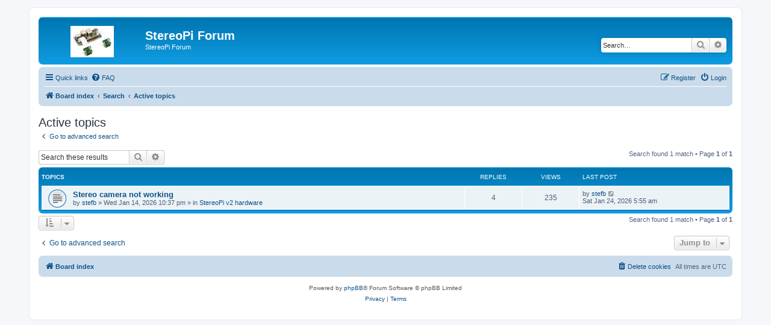

--- FILE ---
content_type: text/html; charset=UTF-8
request_url: https://forum.stereopi.com/search.php?search_id=active_topics&sid=1f02d163062dcfa3f1667fd9cffb25f0
body_size: 4297
content:
<!DOCTYPE html>
<html dir="ltr" lang="en-gb">
<head>
<meta charset="utf-8" />
<meta http-equiv="X-UA-Compatible" content="IE=edge">
<meta name="viewport" content="width=device-width, initial-scale=1" />

<title>StereoPi Forum - Active topics</title>

	<link rel="alternate" type="application/atom+xml" title="Feed - StereoPi Forum" href="/app.php/feed?sid=1533d465c7821f2e96801bb2e2e6a98d">			<link rel="alternate" type="application/atom+xml" title="Feed - New Topics" href="/app.php/feed/topics?sid=1533d465c7821f2e96801bb2e2e6a98d">				

<!--
	phpBB style name: prosilver
	Based on style:   prosilver (this is the default phpBB3 style)
	Original author:  Tom Beddard ( http://www.subBlue.com/ )
	Modified by:
-->

<link href="./assets/css/font-awesome.min.css?assets_version=8" rel="stylesheet">
<link href="./styles/prosilver/theme/stylesheet.css?assets_version=8" rel="stylesheet">
<link href="./styles/prosilver/theme/en/stylesheet.css?assets_version=8" rel="stylesheet">




<!--[if lte IE 9]>
	<link href="./styles/prosilver/theme/tweaks.css?assets_version=8" rel="stylesheet">
<![endif]-->





</head>
<body id="phpbb" class="nojs notouch section-search ltr ">


<div id="wrap" class="wrap">
	<a id="top" class="top-anchor" accesskey="t"></a>
	<div id="page-header">
		<div class="headerbar" role="banner">
					<div class="inner">

			<div id="site-description" class="site-description">
		<a id="logo" class="logo" href="./index.php?sid=1533d465c7821f2e96801bb2e2e6a98d" title="Board index">
					<span class="site_logo"></span>
				</a>
				<h1>StereoPi Forum</h1>
				<p>StereoPi Forum</p>
				<p class="skiplink"><a href="#start_here">Skip to content</a></p>
			</div>

									<div id="search-box" class="search-box search-header" role="search">
				<form action="./search.php?sid=1533d465c7821f2e96801bb2e2e6a98d" method="get" id="search">
				<fieldset>
					<input name="keywords" id="keywords" type="search" maxlength="128" title="Search for keywords" class="inputbox search tiny" size="20" value="" placeholder="Search…" />
					<button class="button button-search" type="submit" title="Search">
						<i class="icon fa-search fa-fw" aria-hidden="true"></i><span class="sr-only">Search</span>
					</button>
					<a href="./search.php?sid=1533d465c7821f2e96801bb2e2e6a98d" class="button button-search-end" title="Advanced search">
						<i class="icon fa-cog fa-fw" aria-hidden="true"></i><span class="sr-only">Advanced search</span>
					</a>
					<input type="hidden" name="sid" value="1533d465c7821f2e96801bb2e2e6a98d" />

				</fieldset>
				</form>
			</div>
						
			</div>
					</div>
				<div class="navbar" role="navigation">
	<div class="inner">

	<ul id="nav-main" class="nav-main linklist" role="menubar">

		<li id="quick-links" class="quick-links dropdown-container responsive-menu" data-skip-responsive="true">
			<a href="#" class="dropdown-trigger">
				<i class="icon fa-bars fa-fw" aria-hidden="true"></i><span>Quick links</span>
			</a>
			<div class="dropdown">
				<div class="pointer"><div class="pointer-inner"></div></div>
				<ul class="dropdown-contents" role="menu">
					
											<li class="separator"></li>
																									<li>
								<a href="./search.php?search_id=unanswered&amp;sid=1533d465c7821f2e96801bb2e2e6a98d" role="menuitem">
									<i class="icon fa-file-o fa-fw icon-gray" aria-hidden="true"></i><span>Unanswered topics</span>
								</a>
							</li>
							<li>
								<a href="./search.php?search_id=active_topics&amp;sid=1533d465c7821f2e96801bb2e2e6a98d" role="menuitem">
									<i class="icon fa-file-o fa-fw icon-blue" aria-hidden="true"></i><span>Active topics</span>
								</a>
							</li>
							<li class="separator"></li>
							<li>
								<a href="./search.php?sid=1533d465c7821f2e96801bb2e2e6a98d" role="menuitem">
									<i class="icon fa-search fa-fw" aria-hidden="true"></i><span>Search</span>
								</a>
							</li>
					
										<li class="separator"></li>

									</ul>
			</div>
		</li>

				<li data-skip-responsive="true">
			<a href="/app.php/help/faq?sid=1533d465c7821f2e96801bb2e2e6a98d" rel="help" title="Frequently Asked Questions" role="menuitem">
				<i class="icon fa-question-circle fa-fw" aria-hidden="true"></i><span>FAQ</span>
			</a>
		</li>
						
			<li class="rightside"  data-skip-responsive="true">
			<a href="./ucp.php?mode=login&amp;redirect=search.php%3Fsearch_id%3Dactive_topics&amp;sid=1533d465c7821f2e96801bb2e2e6a98d" title="Login" accesskey="x" role="menuitem">
				<i class="icon fa-power-off fa-fw" aria-hidden="true"></i><span>Login</span>
			</a>
		</li>
					<li class="rightside" data-skip-responsive="true">
				<a href="./ucp.php?mode=register&amp;sid=1533d465c7821f2e96801bb2e2e6a98d" role="menuitem">
					<i class="icon fa-pencil-square-o  fa-fw" aria-hidden="true"></i><span>Register</span>
				</a>
			</li>
						</ul>

	<ul id="nav-breadcrumbs" class="nav-breadcrumbs linklist navlinks" role="menubar">
				
		
		<li class="breadcrumbs" itemscope itemtype="https://schema.org/BreadcrumbList">

			
							<span class="crumb" itemtype="https://schema.org/ListItem" itemprop="itemListElement" itemscope><a itemprop="item" href="./index.php?sid=1533d465c7821f2e96801bb2e2e6a98d" accesskey="h" data-navbar-reference="index"><i class="icon fa-home fa-fw"></i><span itemprop="name">Board index</span></a><meta itemprop="position" content="1" /></span>

											
								<span class="crumb" itemtype="https://schema.org/ListItem" itemprop="itemListElement" itemscope><a itemprop="item" href="./search.php?sid=1533d465c7821f2e96801bb2e2e6a98d"><span itemprop="name">Search</span></a><meta itemprop="position" content="2" /></span>
															
								<span class="crumb" itemtype="https://schema.org/ListItem" itemprop="itemListElement" itemscope><a itemprop="item" href="./search.php?search_id=active_topics&amp;sid=1533d465c7821f2e96801bb2e2e6a98d"><span itemprop="name">Active topics</span></a><meta itemprop="position" content="3" /></span>
							
					</li>

		
					<li class="rightside responsive-search">
				<a href="./search.php?sid=1533d465c7821f2e96801bb2e2e6a98d" title="View the advanced search options" role="menuitem">
					<i class="icon fa-search fa-fw" aria-hidden="true"></i><span class="sr-only">Search</span>
				</a>
			</li>
			</ul>

	</div>
</div>
	</div>

	
	<a id="start_here" class="anchor"></a>
	<div id="page-body" class="page-body" role="main">
		
		

<h2 class="searchresults-title">Active topics</h2>

	<p class="advanced-search-link">
		<a class="arrow-left" href="./search.php?sid=1533d465c7821f2e96801bb2e2e6a98d" title="Advanced search">
			<i class="icon fa-angle-left fa-fw icon-black" aria-hidden="true"></i><span>Go to advanced search</span>
		</a>
	</p>


	<div class="action-bar bar-top">

			<div class="search-box" role="search">
			<form method="post" action="./search.php?st=7&amp;sk=t&amp;sd=d&amp;sr=topics&amp;sid=1533d465c7821f2e96801bb2e2e6a98d&amp;search_id=active_topics">
			<fieldset>
				<input class="inputbox search tiny" type="search" name="add_keywords" id="add_keywords" value="" placeholder="Search these results" />
				<button class="button button-search" type="submit" title="Search">
					<i class="icon fa-search fa-fw" aria-hidden="true"></i><span class="sr-only">Search</span>
				</button>
				<a href="./search.php?sid=1533d465c7821f2e96801bb2e2e6a98d" class="button button-search-end" title="Advanced search">
					<i class="icon fa-cog fa-fw" aria-hidden="true"></i><span class="sr-only">Advanced search</span>
				</a>
			</fieldset>
			</form>
		</div>
	
		
		<div class="pagination">
						Search found 1 match
							 &bull; Page <strong>1</strong> of <strong>1</strong>
					</div>
	</div>


		<div class="forumbg">

		<div class="inner">
		<ul class="topiclist">
			<li class="header">
				<dl class="row-item">
					<dt><div class="list-inner">Topics</div></dt>
					<dd class="posts">Replies</dd>
					<dd class="views">Views</dd>
					<dd class="lastpost"><span>Last post</span></dd>
									</dl>
			</li>
		</ul>
		<ul class="topiclist topics">

								<li class="row bg1">
				<dl class="row-item topic_read">
					<dt title="There are no new unread posts for this topic.">
												<div class="list-inner">
																					<a href="./viewtopic.php?t=1448&amp;sid=1533d465c7821f2e96801bb2e2e6a98d" class="topictitle">Stereo camera not working</a>
																												<br />
							
															<div class="responsive-show" style="display: none;">
									Last post by <a href="./memberlist.php?mode=viewprofile&amp;u=1419&amp;sid=1533d465c7821f2e96801bb2e2e6a98d" class="username">stefb</a> &laquo; <a href="./viewtopic.php?p=3556&amp;sid=1533d465c7821f2e96801bb2e2e6a98d#p3556" title="Go to last post"><time datetime="2026-01-24T05:55:56+00:00">Sat Jan 24, 2026 5:55 am</time></a>
									<br />Posted in <a href="./viewforum.php?f=19&amp;sid=1533d465c7821f2e96801bb2e2e6a98d">StereoPi v2 hardware</a>
								</div>
							<span class="responsive-show left-box" style="display: none;">Replies: <strong>4</strong></span>							
							<div class="responsive-hide left-box">
																																by <a href="./memberlist.php?mode=viewprofile&amp;u=1419&amp;sid=1533d465c7821f2e96801bb2e2e6a98d" class="username">stefb</a> &raquo; <time datetime="2026-01-14T22:37:32+00:00">Wed Jan 14, 2026 10:37 pm</time> &raquo; in <a href="./viewforum.php?f=19&amp;sid=1533d465c7821f2e96801bb2e2e6a98d">StereoPi v2 hardware</a>
															</div>

							
													</div>
					</dt>
					<dd class="posts">4 <dfn>Replies</dfn></dd>
					<dd class="views">235 <dfn>Views</dfn></dd>
					<dd class="lastpost">
						<span><dfn>Last post </dfn>by <a href="./memberlist.php?mode=viewprofile&amp;u=1419&amp;sid=1533d465c7821f2e96801bb2e2e6a98d" class="username">stefb</a>															<a href="./viewtopic.php?p=3556&amp;sid=1533d465c7821f2e96801bb2e2e6a98d#p3556" title="Go to last post">
									<i class="icon fa-external-link-square fa-fw icon-lightgray icon-md" aria-hidden="true"></i><span class="sr-only"></span>
								</a>
														<br /><time datetime="2026-01-24T05:55:56+00:00">Sat Jan 24, 2026 5:55 am</time>
						</span>
					</dd>
									</dl>
			</li>
							</ul>

		</div>
	</div>
	

<div class="action-bar bottom">
		<form method="post" action="./search.php?st=7&amp;sk=t&amp;sd=d&amp;sr=topics&amp;sid=1533d465c7821f2e96801bb2e2e6a98d&amp;search_id=active_topics">
		<div class="dropdown-container dropdown-container-left dropdown-button-control sort-tools">
	<span title="Display and sorting options" class="button button-secondary dropdown-trigger dropdown-select">
		<i class="icon fa-sort-amount-asc fa-fw" aria-hidden="true"></i>
		<span class="caret"><i class="icon fa-sort-down fa-fw" aria-hidden="true"></i></span>
	</span>
	<div class="dropdown hidden">
		<div class="pointer"><div class="pointer-inner"></div></div>
		<div class="dropdown-contents">
			<fieldset class="display-options">
							<label>Display: <select name="st" id="st"><option value="0">All results</option><option value="1">1 day</option><option value="7" selected="selected">7 days</option><option value="14">2 weeks</option><option value="30">1 month</option><option value="90">3 months</option><option value="180">6 months</option><option value="365">1 year</option></select></label>
								<hr class="dashed" />
				<input type="submit" class="button2" name="sort" value="Go" />
						</fieldset>
		</div>
	</div>
</div>
	</form>
		
	<div class="pagination">
		Search found 1 match
					 &bull; Page <strong>1</strong> of <strong>1</strong>
			</div>
</div>

<div class="action-bar actions-jump">
		<p class="jumpbox-return">
		<a class="left-box arrow-left" href="./search.php?sid=1533d465c7821f2e96801bb2e2e6a98d" title="Advanced search" accesskey="r">
			<i class="icon fa-angle-left fa-fw icon-black" aria-hidden="true"></i><span>Go to advanced search</span>
		</a>
	</p>
	
		<div class="jumpbox dropdown-container dropdown-container-right dropdown-up dropdown-left dropdown-button-control" id="jumpbox">
			<span title="Jump to" class="button button-secondary dropdown-trigger dropdown-select">
				<span>Jump to</span>
				<span class="caret"><i class="icon fa-sort-down fa-fw" aria-hidden="true"></i></span>
			</span>
		<div class="dropdown">
			<div class="pointer"><div class="pointer-inner"></div></div>
			<ul class="dropdown-contents">
																				<li><a href="./viewforum.php?f=4&amp;sid=1533d465c7821f2e96801bb2e2e6a98d" class="jumpbox-cat-link"> <span> Hardware</span></a></li>
																<li><a href="./viewforum.php?f=19&amp;sid=1533d465c7821f2e96801bb2e2e6a98d" class="jumpbox-sub-link"><span class="spacer"></span> <span>&#8627; &nbsp; StereoPi v2 hardware</span></a></li>
																<li><a href="./viewforum.php?f=5&amp;sid=1533d465c7821f2e96801bb2e2e6a98d" class="jumpbox-sub-link"><span class="spacer"></span> <span>&#8627; &nbsp; StereoPi hardware</span></a></li>
																<li><a href="./viewforum.php?f=6&amp;sid=1533d465c7821f2e96801bb2e2e6a98d" class="jumpbox-sub-link"><span class="spacer"></span> <span>&#8627; &nbsp; Cameras and video capture modules</span></a></li>
																<li><a href="./viewforum.php?f=17&amp;sid=1533d465c7821f2e96801bb2e2e6a98d" class="jumpbox-sub-link"><span class="spacer"></span> <span>&#8627; &nbsp; StereoPi mechanics</span></a></li>
																<li><a href="./viewforum.php?f=7&amp;sid=1533d465c7821f2e96801bb2e2e6a98d" class="jumpbox-sub-link"><span class="spacer"></span> <span>&#8627; &nbsp; Other hardware</span></a></li>
																<li><a href="./viewforum.php?f=8&amp;sid=1533d465c7821f2e96801bb2e2e6a98d" class="jumpbox-cat-link"> <span> Software</span></a></li>
																<li><a href="./viewforum.php?f=20&amp;sid=1533d465c7821f2e96801bb2e2e6a98d" class="jumpbox-sub-link"><span class="spacer"></span> <span>&#8627; &nbsp; SLP2 RaspiOS image</span></a></li>
																<li><a href="./viewforum.php?f=9&amp;sid=1533d465c7821f2e96801bb2e2e6a98d" class="jumpbox-sub-link"><span class="spacer"></span> <span>&#8627; &nbsp; OpenCV, Python and other image processing</span></a></li>
																<li><a href="./viewforum.php?f=10&amp;sid=1533d465c7821f2e96801bb2e2e6a98d" class="jumpbox-sub-link"><span class="spacer"></span> <span>&#8627; &nbsp; Video, photo (livestream, recording, photo capturing)</span></a></li>
																<li><a href="./viewforum.php?f=11&amp;sid=1533d465c7821f2e96801bb2e2e6a98d" class="jumpbox-sub-link"><span class="spacer"></span> <span>&#8627; &nbsp; Other software</span></a></li>
																<li><a href="./viewforum.php?f=18&amp;sid=1533d465c7821f2e96801bb2e2e6a98d" class="jumpbox-sub-link"><span class="spacer"></span> <span>&#8627; &nbsp; 3D photo and video processing</span></a></li>
																<li><a href="./viewforum.php?f=14&amp;sid=1533d465c7821f2e96801bb2e2e6a98d" class="jumpbox-cat-link"> <span> Projects</span></a></li>
																<li><a href="./viewforum.php?f=15&amp;sid=1533d465c7821f2e96801bb2e2e6a98d" class="jumpbox-sub-link"><span class="spacer"></span> <span>&#8627; &nbsp; The art of stereoscopic photo</span></a></li>
																<li><a href="./viewforum.php?f=16&amp;sid=1533d465c7821f2e96801bb2e2e6a98d" class="jumpbox-sub-link"><span class="spacer"></span> <span>&#8627; &nbsp; Your Project</span></a></li>
																<li><a href="./viewforum.php?f=12&amp;sid=1533d465c7821f2e96801bb2e2e6a98d" class="jumpbox-cat-link"> <span> Other topics</span></a></li>
																<li><a href="./viewforum.php?f=13&amp;sid=1533d465c7821f2e96801bb2e2e6a98d" class="jumpbox-sub-link"><span class="spacer"></span> <span>&#8627; &nbsp; Other topics</span></a></li>
											</ul>
		</div>
	</div>

	</div>

			</div>


<div id="page-footer" class="page-footer" role="contentinfo">
	<div class="navbar" role="navigation">
	<div class="inner">

	<ul id="nav-footer" class="nav-footer linklist" role="menubar">
		<li class="breadcrumbs">
									<span class="crumb"><a href="./index.php?sid=1533d465c7821f2e96801bb2e2e6a98d" data-navbar-reference="index"><i class="icon fa-home fa-fw" aria-hidden="true"></i><span>Board index</span></a></span>					</li>
		
				<li class="rightside">All times are <span title="UTC">UTC</span></li>
							<li class="rightside">
				<a href="/app.php/user/delete_cookies?sid=1533d465c7821f2e96801bb2e2e6a98d" data-ajax="true" data-refresh="true" role="menuitem">
					<i class="icon fa-trash fa-fw" aria-hidden="true"></i><span>Delete cookies</span>
				</a>
			</li>
														</ul>

	</div>
</div>

	<div class="copyright">
				<p class="footer-row">
			<span class="footer-copyright">Powered by <a href="https://www.phpbb.com/">phpBB</a>&reg; Forum Software &copy; phpBB Limited</span>
		</p>
						<p class="footer-row" role="menu">
			<a class="footer-link" href="./ucp.php?mode=privacy&amp;sid=1533d465c7821f2e96801bb2e2e6a98d" title="Privacy" role="menuitem">
				<span class="footer-link-text">Privacy</span>
			</a>
			|
			<a class="footer-link" href="./ucp.php?mode=terms&amp;sid=1533d465c7821f2e96801bb2e2e6a98d" title="Terms" role="menuitem">
				<span class="footer-link-text">Terms</span>
			</a>
		</p>
					</div>

	<div id="darkenwrapper" class="darkenwrapper" data-ajax-error-title="AJAX error" data-ajax-error-text="Something went wrong when processing your request." data-ajax-error-text-abort="User aborted request." data-ajax-error-text-timeout="Your request timed out; please try again." data-ajax-error-text-parsererror="Something went wrong with the request and the server returned an invalid reply.">
		<div id="darken" class="darken">&nbsp;</div>
	</div>

	<div id="phpbb_alert" class="phpbb_alert" data-l-err="Error" data-l-timeout-processing-req="Request timed out.">
		<a href="#" class="alert_close">
			<i class="icon fa-times-circle fa-fw" aria-hidden="true"></i>
		</a>
		<h3 class="alert_title">&nbsp;</h3><p class="alert_text"></p>
	</div>
	<div id="phpbb_confirm" class="phpbb_alert">
		<a href="#" class="alert_close">
			<i class="icon fa-times-circle fa-fw" aria-hidden="true"></i>
		</a>
		<div class="alert_text"></div>
	</div>
</div>

</div>

<div>
	<a id="bottom" class="anchor" accesskey="z"></a>
	</div>

<script src="./assets/javascript/jquery-3.7.1.min.js?assets_version=8"></script>
<script src="./assets/javascript/core.js?assets_version=8"></script>


<script>
(function($) {  // Avoid conflicts with other libraries

'use strict';
	
	phpbb.addAjaxCallback('reporttosfs', function(data) {
		if (data.postid !== "undefined") {
			$('#sfs' + data.postid).hide();
			phpbb.closeDarkenWrapper(5000);
		}
	});

})(jQuery);
</script>
<script src="./styles/prosilver/template/forum_fn.js?assets_version=8"></script>
<script src="./styles/prosilver/template/ajax.js?assets_version=8"></script>



</body>
</html>
